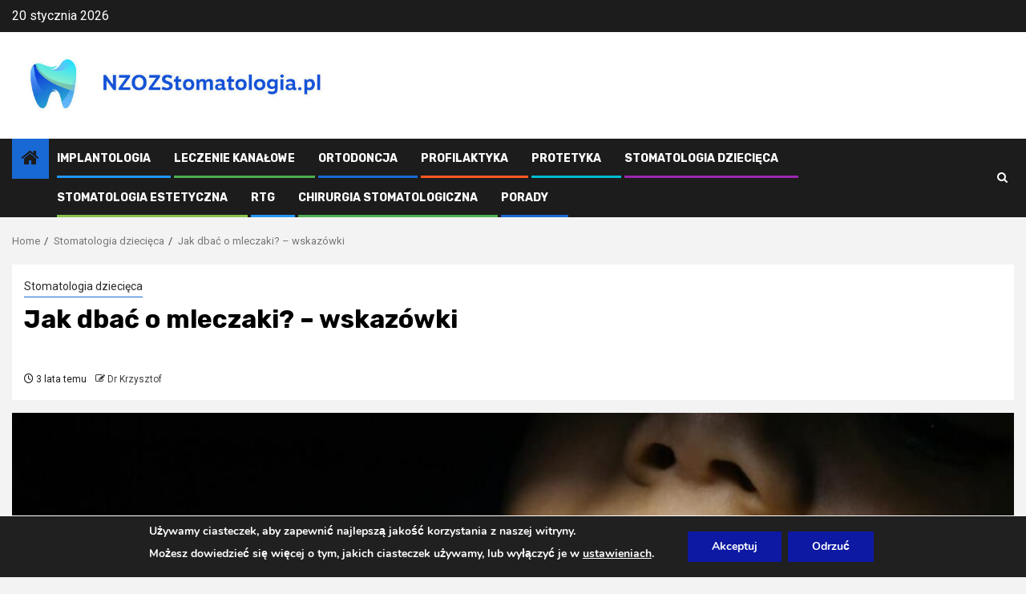

--- FILE ---
content_type: text/html; charset=UTF-8
request_url: https://nzozstomatologia.pl/jak-dbac-o-mleczaki-wskazowki/
body_size: 16767
content:
    <!doctype html>
<html lang="pl-PL">
    <head>
        <meta charset="UTF-8">
        <meta name="viewport" content="width=device-width, initial-scale=1">
        <link rel="profile" href="http://gmpg.org/xfn/11">

        <meta name='robots' content='index, follow, max-image-preview:large, max-snippet:-1, max-video-preview:-1' />

	<!-- This site is optimized with the Yoast SEO plugin v22.1 - https://yoast.com/wordpress/plugins/seo/ -->
	<title>Jak dbać o mleczaki? - wskazówki - NZOZStomatologia</title>
	<link rel="canonical" href="https://nzozstomatologia.pl/jak-dbac-o-mleczaki-wskazowki/" />
	<meta property="og:locale" content="pl_PL" />
	<meta property="og:type" content="article" />
	<meta property="og:title" content="Jak dbać o mleczaki? - wskazówki - NZOZStomatologia" />
	<meta property="og:description" content="Jama ustna małych dzieci posiada sporo fałdów dziąsłowych oraz zachyłków. Są to niestety miejsca, gdzie..." />
	<meta property="og:url" content="https://nzozstomatologia.pl/jak-dbac-o-mleczaki-wskazowki/" />
	<meta property="og:site_name" content="NZOZStomatologia" />
	<meta property="article:published_time" content="2022-11-15T08:17:00+00:00" />
	<meta property="article:modified_time" content="2024-07-09T08:26:14+00:00" />
	<meta property="og:image" content="https://nzozstomatologia.pl/wp-content/uploads/2023/01/Jak-dbac-o-mleczaki-wskazowki.jpg" />
	<meta property="og:image:width" content="1280" />
	<meta property="og:image:height" content="853" />
	<meta property="og:image:type" content="image/jpeg" />
	<meta name="author" content="Dr Krzysztof" />
	<meta name="twitter:card" content="summary_large_image" />
	<meta name="twitter:label1" content="Napisane przez" />
	<meta name="twitter:data1" content="Dr Krzysztof" />
	<meta name="twitter:label2" content="Szacowany czas czytania" />
	<meta name="twitter:data2" content="5 minut" />
	<script type="application/ld+json" class="yoast-schema-graph">{"@context":"https://schema.org","@graph":[{"@type":"Article","@id":"https://nzozstomatologia.pl/jak-dbac-o-mleczaki-wskazowki/#article","isPartOf":{"@id":"https://nzozstomatologia.pl/jak-dbac-o-mleczaki-wskazowki/"},"author":{"name":"Dr Krzysztof","@id":"https://nzozstomatologia.pl/#/schema/person/3e3bca9a60c6658b6f211b28bf55b793"},"headline":"Jak dbać o mleczaki? &#8211; wskazówki","datePublished":"2022-11-15T08:17:00+00:00","dateModified":"2024-07-09T08:26:14+00:00","mainEntityOfPage":{"@id":"https://nzozstomatologia.pl/jak-dbac-o-mleczaki-wskazowki/"},"wordCount":966,"publisher":{"@id":"https://nzozstomatologia.pl/#organization"},"image":{"@id":"https://nzozstomatologia.pl/jak-dbac-o-mleczaki-wskazowki/#primaryimage"},"thumbnailUrl":"https://nzozstomatologia.pl/wp-content/uploads/2023/01/Jak-dbac-o-mleczaki-wskazowki.jpg","articleSection":["Stomatologia dziecięca"],"inLanguage":"pl-PL"},{"@type":"WebPage","@id":"https://nzozstomatologia.pl/jak-dbac-o-mleczaki-wskazowki/","url":"https://nzozstomatologia.pl/jak-dbac-o-mleczaki-wskazowki/","name":"Jak dbać o mleczaki? - wskazówki - NZOZStomatologia","isPartOf":{"@id":"https://nzozstomatologia.pl/#website"},"primaryImageOfPage":{"@id":"https://nzozstomatologia.pl/jak-dbac-o-mleczaki-wskazowki/#primaryimage"},"image":{"@id":"https://nzozstomatologia.pl/jak-dbac-o-mleczaki-wskazowki/#primaryimage"},"thumbnailUrl":"https://nzozstomatologia.pl/wp-content/uploads/2023/01/Jak-dbac-o-mleczaki-wskazowki.jpg","datePublished":"2022-11-15T08:17:00+00:00","dateModified":"2024-07-09T08:26:14+00:00","breadcrumb":{"@id":"https://nzozstomatologia.pl/jak-dbac-o-mleczaki-wskazowki/#breadcrumb"},"inLanguage":"pl-PL","potentialAction":[{"@type":"ReadAction","target":["https://nzozstomatologia.pl/jak-dbac-o-mleczaki-wskazowki/"]}]},{"@type":"ImageObject","inLanguage":"pl-PL","@id":"https://nzozstomatologia.pl/jak-dbac-o-mleczaki-wskazowki/#primaryimage","url":"https://nzozstomatologia.pl/wp-content/uploads/2023/01/Jak-dbac-o-mleczaki-wskazowki.jpg","contentUrl":"https://nzozstomatologia.pl/wp-content/uploads/2023/01/Jak-dbac-o-mleczaki-wskazowki.jpg","width":1280,"height":853,"caption":"Jak dbać o mleczaki? - wskazówki"},{"@type":"BreadcrumbList","@id":"https://nzozstomatologia.pl/jak-dbac-o-mleczaki-wskazowki/#breadcrumb","itemListElement":[{"@type":"ListItem","position":1,"name":"Strona główna","item":"https://nzozstomatologia.pl/"},{"@type":"ListItem","position":2,"name":"Jak dbać o mleczaki? &#8211; wskazówki"}]},{"@type":"WebSite","@id":"https://nzozstomatologia.pl/#website","url":"https://nzozstomatologia.pl/","name":"NZOZStomatologia","description":"","publisher":{"@id":"https://nzozstomatologia.pl/#organization"},"potentialAction":[{"@type":"SearchAction","target":{"@type":"EntryPoint","urlTemplate":"https://nzozstomatologia.pl/?s={search_term_string}"},"query-input":"required name=search_term_string"}],"inLanguage":"pl-PL"},{"@type":"Organization","@id":"https://nzozstomatologia.pl/#organization","name":"NZOZStomatologia","url":"https://nzozstomatologia.pl/","logo":{"@type":"ImageObject","inLanguage":"pl-PL","@id":"https://nzozstomatologia.pl/#/schema/logo/image/","url":"https://nzozstomatologia.pl/wp-content/uploads/2024/07/cropped-cropped-nzozstomatologia.pl03-1.jpg","contentUrl":"https://nzozstomatologia.pl/wp-content/uploads/2024/07/cropped-cropped-nzozstomatologia.pl03-1.jpg","width":623,"height":128,"caption":"NZOZStomatologia"},"image":{"@id":"https://nzozstomatologia.pl/#/schema/logo/image/"}},{"@type":"Person","@id":"https://nzozstomatologia.pl/#/schema/person/3e3bca9a60c6658b6f211b28bf55b793","name":"Dr Krzysztof","image":{"@type":"ImageObject","inLanguage":"pl-PL","@id":"https://nzozstomatologia.pl/#/schema/person/image/","url":"https://secure.gravatar.com/avatar/ab2393ac2f84d0914fbd856673735dfc?s=96&d=mm&r=g","contentUrl":"https://secure.gravatar.com/avatar/ab2393ac2f84d0914fbd856673735dfc?s=96&d=mm&r=g","caption":"Dr Krzysztof"},"url":"https://nzozstomatologia.pl/author/dr-iwo/"}]}</script>
	<!-- / Yoast SEO plugin. -->


<link rel='dns-prefetch' href='//fonts.googleapis.com' />
<link rel="alternate" type="application/rss+xml" title="NZOZStomatologia &raquo; Kanał z wpisami" href="https://nzozstomatologia.pl/feed/" />
<script type="text/javascript">
/* <![CDATA[ */
window._wpemojiSettings = {"baseUrl":"https:\/\/s.w.org\/images\/core\/emoji\/14.0.0\/72x72\/","ext":".png","svgUrl":"https:\/\/s.w.org\/images\/core\/emoji\/14.0.0\/svg\/","svgExt":".svg","source":{"concatemoji":"https:\/\/nzozstomatologia.pl\/wp-includes\/js\/wp-emoji-release.min.js?ver=6.4.7"}};
/*! This file is auto-generated */
!function(i,n){var o,s,e;function c(e){try{var t={supportTests:e,timestamp:(new Date).valueOf()};sessionStorage.setItem(o,JSON.stringify(t))}catch(e){}}function p(e,t,n){e.clearRect(0,0,e.canvas.width,e.canvas.height),e.fillText(t,0,0);var t=new Uint32Array(e.getImageData(0,0,e.canvas.width,e.canvas.height).data),r=(e.clearRect(0,0,e.canvas.width,e.canvas.height),e.fillText(n,0,0),new Uint32Array(e.getImageData(0,0,e.canvas.width,e.canvas.height).data));return t.every(function(e,t){return e===r[t]})}function u(e,t,n){switch(t){case"flag":return n(e,"\ud83c\udff3\ufe0f\u200d\u26a7\ufe0f","\ud83c\udff3\ufe0f\u200b\u26a7\ufe0f")?!1:!n(e,"\ud83c\uddfa\ud83c\uddf3","\ud83c\uddfa\u200b\ud83c\uddf3")&&!n(e,"\ud83c\udff4\udb40\udc67\udb40\udc62\udb40\udc65\udb40\udc6e\udb40\udc67\udb40\udc7f","\ud83c\udff4\u200b\udb40\udc67\u200b\udb40\udc62\u200b\udb40\udc65\u200b\udb40\udc6e\u200b\udb40\udc67\u200b\udb40\udc7f");case"emoji":return!n(e,"\ud83e\udef1\ud83c\udffb\u200d\ud83e\udef2\ud83c\udfff","\ud83e\udef1\ud83c\udffb\u200b\ud83e\udef2\ud83c\udfff")}return!1}function f(e,t,n){var r="undefined"!=typeof WorkerGlobalScope&&self instanceof WorkerGlobalScope?new OffscreenCanvas(300,150):i.createElement("canvas"),a=r.getContext("2d",{willReadFrequently:!0}),o=(a.textBaseline="top",a.font="600 32px Arial",{});return e.forEach(function(e){o[e]=t(a,e,n)}),o}function t(e){var t=i.createElement("script");t.src=e,t.defer=!0,i.head.appendChild(t)}"undefined"!=typeof Promise&&(o="wpEmojiSettingsSupports",s=["flag","emoji"],n.supports={everything:!0,everythingExceptFlag:!0},e=new Promise(function(e){i.addEventListener("DOMContentLoaded",e,{once:!0})}),new Promise(function(t){var n=function(){try{var e=JSON.parse(sessionStorage.getItem(o));if("object"==typeof e&&"number"==typeof e.timestamp&&(new Date).valueOf()<e.timestamp+604800&&"object"==typeof e.supportTests)return e.supportTests}catch(e){}return null}();if(!n){if("undefined"!=typeof Worker&&"undefined"!=typeof OffscreenCanvas&&"undefined"!=typeof URL&&URL.createObjectURL&&"undefined"!=typeof Blob)try{var e="postMessage("+f.toString()+"("+[JSON.stringify(s),u.toString(),p.toString()].join(",")+"));",r=new Blob([e],{type:"text/javascript"}),a=new Worker(URL.createObjectURL(r),{name:"wpTestEmojiSupports"});return void(a.onmessage=function(e){c(n=e.data),a.terminate(),t(n)})}catch(e){}c(n=f(s,u,p))}t(n)}).then(function(e){for(var t in e)n.supports[t]=e[t],n.supports.everything=n.supports.everything&&n.supports[t],"flag"!==t&&(n.supports.everythingExceptFlag=n.supports.everythingExceptFlag&&n.supports[t]);n.supports.everythingExceptFlag=n.supports.everythingExceptFlag&&!n.supports.flag,n.DOMReady=!1,n.readyCallback=function(){n.DOMReady=!0}}).then(function(){return e}).then(function(){var e;n.supports.everything||(n.readyCallback(),(e=n.source||{}).concatemoji?t(e.concatemoji):e.wpemoji&&e.twemoji&&(t(e.twemoji),t(e.wpemoji)))}))}((window,document),window._wpemojiSettings);
/* ]]> */
</script>
<style id='wp-emoji-styles-inline-css' type='text/css'>

	img.wp-smiley, img.emoji {
		display: inline !important;
		border: none !important;
		box-shadow: none !important;
		height: 1em !important;
		width: 1em !important;
		margin: 0 0.07em !important;
		vertical-align: -0.1em !important;
		background: none !important;
		padding: 0 !important;
	}
</style>
<link rel='stylesheet' id='wp-block-library-css' href='https://nzozstomatologia.pl/wp-includes/css/dist/block-library/style.min.css?ver=6.4.7' type='text/css' media='all' />
<style id='wp-block-library-theme-inline-css' type='text/css'>
.wp-block-audio figcaption{color:#555;font-size:13px;text-align:center}.is-dark-theme .wp-block-audio figcaption{color:hsla(0,0%,100%,.65)}.wp-block-audio{margin:0 0 1em}.wp-block-code{border:1px solid #ccc;border-radius:4px;font-family:Menlo,Consolas,monaco,monospace;padding:.8em 1em}.wp-block-embed figcaption{color:#555;font-size:13px;text-align:center}.is-dark-theme .wp-block-embed figcaption{color:hsla(0,0%,100%,.65)}.wp-block-embed{margin:0 0 1em}.blocks-gallery-caption{color:#555;font-size:13px;text-align:center}.is-dark-theme .blocks-gallery-caption{color:hsla(0,0%,100%,.65)}.wp-block-image figcaption{color:#555;font-size:13px;text-align:center}.is-dark-theme .wp-block-image figcaption{color:hsla(0,0%,100%,.65)}.wp-block-image{margin:0 0 1em}.wp-block-pullquote{border-bottom:4px solid;border-top:4px solid;color:currentColor;margin-bottom:1.75em}.wp-block-pullquote cite,.wp-block-pullquote footer,.wp-block-pullquote__citation{color:currentColor;font-size:.8125em;font-style:normal;text-transform:uppercase}.wp-block-quote{border-left:.25em solid;margin:0 0 1.75em;padding-left:1em}.wp-block-quote cite,.wp-block-quote footer{color:currentColor;font-size:.8125em;font-style:normal;position:relative}.wp-block-quote.has-text-align-right{border-left:none;border-right:.25em solid;padding-left:0;padding-right:1em}.wp-block-quote.has-text-align-center{border:none;padding-left:0}.wp-block-quote.is-large,.wp-block-quote.is-style-large,.wp-block-quote.is-style-plain{border:none}.wp-block-search .wp-block-search__label{font-weight:700}.wp-block-search__button{border:1px solid #ccc;padding:.375em .625em}:where(.wp-block-group.has-background){padding:1.25em 2.375em}.wp-block-separator.has-css-opacity{opacity:.4}.wp-block-separator{border:none;border-bottom:2px solid;margin-left:auto;margin-right:auto}.wp-block-separator.has-alpha-channel-opacity{opacity:1}.wp-block-separator:not(.is-style-wide):not(.is-style-dots){width:100px}.wp-block-separator.has-background:not(.is-style-dots){border-bottom:none;height:1px}.wp-block-separator.has-background:not(.is-style-wide):not(.is-style-dots){height:2px}.wp-block-table{margin:0 0 1em}.wp-block-table td,.wp-block-table th{word-break:normal}.wp-block-table figcaption{color:#555;font-size:13px;text-align:center}.is-dark-theme .wp-block-table figcaption{color:hsla(0,0%,100%,.65)}.wp-block-video figcaption{color:#555;font-size:13px;text-align:center}.is-dark-theme .wp-block-video figcaption{color:hsla(0,0%,100%,.65)}.wp-block-video{margin:0 0 1em}.wp-block-template-part.has-background{margin-bottom:0;margin-top:0;padding:1.25em 2.375em}
</style>
<style id='global-styles-inline-css' type='text/css'>
body{--wp--preset--color--black: #000000;--wp--preset--color--cyan-bluish-gray: #abb8c3;--wp--preset--color--white: #ffffff;--wp--preset--color--pale-pink: #f78da7;--wp--preset--color--vivid-red: #cf2e2e;--wp--preset--color--luminous-vivid-orange: #ff6900;--wp--preset--color--luminous-vivid-amber: #fcb900;--wp--preset--color--light-green-cyan: #7bdcb5;--wp--preset--color--vivid-green-cyan: #00d084;--wp--preset--color--pale-cyan-blue: #8ed1fc;--wp--preset--color--vivid-cyan-blue: #0693e3;--wp--preset--color--vivid-purple: #9b51e0;--wp--preset--gradient--vivid-cyan-blue-to-vivid-purple: linear-gradient(135deg,rgba(6,147,227,1) 0%,rgb(155,81,224) 100%);--wp--preset--gradient--light-green-cyan-to-vivid-green-cyan: linear-gradient(135deg,rgb(122,220,180) 0%,rgb(0,208,130) 100%);--wp--preset--gradient--luminous-vivid-amber-to-luminous-vivid-orange: linear-gradient(135deg,rgba(252,185,0,1) 0%,rgba(255,105,0,1) 100%);--wp--preset--gradient--luminous-vivid-orange-to-vivid-red: linear-gradient(135deg,rgba(255,105,0,1) 0%,rgb(207,46,46) 100%);--wp--preset--gradient--very-light-gray-to-cyan-bluish-gray: linear-gradient(135deg,rgb(238,238,238) 0%,rgb(169,184,195) 100%);--wp--preset--gradient--cool-to-warm-spectrum: linear-gradient(135deg,rgb(74,234,220) 0%,rgb(151,120,209) 20%,rgb(207,42,186) 40%,rgb(238,44,130) 60%,rgb(251,105,98) 80%,rgb(254,248,76) 100%);--wp--preset--gradient--blush-light-purple: linear-gradient(135deg,rgb(255,206,236) 0%,rgb(152,150,240) 100%);--wp--preset--gradient--blush-bordeaux: linear-gradient(135deg,rgb(254,205,165) 0%,rgb(254,45,45) 50%,rgb(107,0,62) 100%);--wp--preset--gradient--luminous-dusk: linear-gradient(135deg,rgb(255,203,112) 0%,rgb(199,81,192) 50%,rgb(65,88,208) 100%);--wp--preset--gradient--pale-ocean: linear-gradient(135deg,rgb(255,245,203) 0%,rgb(182,227,212) 50%,rgb(51,167,181) 100%);--wp--preset--gradient--electric-grass: linear-gradient(135deg,rgb(202,248,128) 0%,rgb(113,206,126) 100%);--wp--preset--gradient--midnight: linear-gradient(135deg,rgb(2,3,129) 0%,rgb(40,116,252) 100%);--wp--preset--font-size--small: 13px;--wp--preset--font-size--medium: 20px;--wp--preset--font-size--large: 36px;--wp--preset--font-size--x-large: 42px;--wp--preset--spacing--20: 0.44rem;--wp--preset--spacing--30: 0.67rem;--wp--preset--spacing--40: 1rem;--wp--preset--spacing--50: 1.5rem;--wp--preset--spacing--60: 2.25rem;--wp--preset--spacing--70: 3.38rem;--wp--preset--spacing--80: 5.06rem;--wp--preset--shadow--natural: 6px 6px 9px rgba(0, 0, 0, 0.2);--wp--preset--shadow--deep: 12px 12px 50px rgba(0, 0, 0, 0.4);--wp--preset--shadow--sharp: 6px 6px 0px rgba(0, 0, 0, 0.2);--wp--preset--shadow--outlined: 6px 6px 0px -3px rgba(255, 255, 255, 1), 6px 6px rgba(0, 0, 0, 1);--wp--preset--shadow--crisp: 6px 6px 0px rgba(0, 0, 0, 1);}body { margin: 0;--wp--style--global--content-size: 740px;--wp--style--global--wide-size: 1300px; }.wp-site-blocks > .alignleft { float: left; margin-right: 2em; }.wp-site-blocks > .alignright { float: right; margin-left: 2em; }.wp-site-blocks > .aligncenter { justify-content: center; margin-left: auto; margin-right: auto; }:where(.wp-site-blocks) > * { margin-block-start: 24px; margin-block-end: 0; }:where(.wp-site-blocks) > :first-child:first-child { margin-block-start: 0; }:where(.wp-site-blocks) > :last-child:last-child { margin-block-end: 0; }body { --wp--style--block-gap: 24px; }:where(body .is-layout-flow)  > :first-child:first-child{margin-block-start: 0;}:where(body .is-layout-flow)  > :last-child:last-child{margin-block-end: 0;}:where(body .is-layout-flow)  > *{margin-block-start: 24px;margin-block-end: 0;}:where(body .is-layout-constrained)  > :first-child:first-child{margin-block-start: 0;}:where(body .is-layout-constrained)  > :last-child:last-child{margin-block-end: 0;}:where(body .is-layout-constrained)  > *{margin-block-start: 24px;margin-block-end: 0;}:where(body .is-layout-flex) {gap: 24px;}:where(body .is-layout-grid) {gap: 24px;}body .is-layout-flow > .alignleft{float: left;margin-inline-start: 0;margin-inline-end: 2em;}body .is-layout-flow > .alignright{float: right;margin-inline-start: 2em;margin-inline-end: 0;}body .is-layout-flow > .aligncenter{margin-left: auto !important;margin-right: auto !important;}body .is-layout-constrained > .alignleft{float: left;margin-inline-start: 0;margin-inline-end: 2em;}body .is-layout-constrained > .alignright{float: right;margin-inline-start: 2em;margin-inline-end: 0;}body .is-layout-constrained > .aligncenter{margin-left: auto !important;margin-right: auto !important;}body .is-layout-constrained > :where(:not(.alignleft):not(.alignright):not(.alignfull)){max-width: var(--wp--style--global--content-size);margin-left: auto !important;margin-right: auto !important;}body .is-layout-constrained > .alignwide{max-width: var(--wp--style--global--wide-size);}body .is-layout-flex{display: flex;}body .is-layout-flex{flex-wrap: wrap;align-items: center;}body .is-layout-flex > *{margin: 0;}body .is-layout-grid{display: grid;}body .is-layout-grid > *{margin: 0;}body{padding-top: 0px;padding-right: 0px;padding-bottom: 0px;padding-left: 0px;}a:where(:not(.wp-element-button)){text-decoration: none;}.wp-element-button, .wp-block-button__link{background-color: #32373c;border-width: 0;color: #fff;font-family: inherit;font-size: inherit;line-height: inherit;padding: calc(0.667em + 2px) calc(1.333em + 2px);text-decoration: none;}.has-black-color{color: var(--wp--preset--color--black) !important;}.has-cyan-bluish-gray-color{color: var(--wp--preset--color--cyan-bluish-gray) !important;}.has-white-color{color: var(--wp--preset--color--white) !important;}.has-pale-pink-color{color: var(--wp--preset--color--pale-pink) !important;}.has-vivid-red-color{color: var(--wp--preset--color--vivid-red) !important;}.has-luminous-vivid-orange-color{color: var(--wp--preset--color--luminous-vivid-orange) !important;}.has-luminous-vivid-amber-color{color: var(--wp--preset--color--luminous-vivid-amber) !important;}.has-light-green-cyan-color{color: var(--wp--preset--color--light-green-cyan) !important;}.has-vivid-green-cyan-color{color: var(--wp--preset--color--vivid-green-cyan) !important;}.has-pale-cyan-blue-color{color: var(--wp--preset--color--pale-cyan-blue) !important;}.has-vivid-cyan-blue-color{color: var(--wp--preset--color--vivid-cyan-blue) !important;}.has-vivid-purple-color{color: var(--wp--preset--color--vivid-purple) !important;}.has-black-background-color{background-color: var(--wp--preset--color--black) !important;}.has-cyan-bluish-gray-background-color{background-color: var(--wp--preset--color--cyan-bluish-gray) !important;}.has-white-background-color{background-color: var(--wp--preset--color--white) !important;}.has-pale-pink-background-color{background-color: var(--wp--preset--color--pale-pink) !important;}.has-vivid-red-background-color{background-color: var(--wp--preset--color--vivid-red) !important;}.has-luminous-vivid-orange-background-color{background-color: var(--wp--preset--color--luminous-vivid-orange) !important;}.has-luminous-vivid-amber-background-color{background-color: var(--wp--preset--color--luminous-vivid-amber) !important;}.has-light-green-cyan-background-color{background-color: var(--wp--preset--color--light-green-cyan) !important;}.has-vivid-green-cyan-background-color{background-color: var(--wp--preset--color--vivid-green-cyan) !important;}.has-pale-cyan-blue-background-color{background-color: var(--wp--preset--color--pale-cyan-blue) !important;}.has-vivid-cyan-blue-background-color{background-color: var(--wp--preset--color--vivid-cyan-blue) !important;}.has-vivid-purple-background-color{background-color: var(--wp--preset--color--vivid-purple) !important;}.has-black-border-color{border-color: var(--wp--preset--color--black) !important;}.has-cyan-bluish-gray-border-color{border-color: var(--wp--preset--color--cyan-bluish-gray) !important;}.has-white-border-color{border-color: var(--wp--preset--color--white) !important;}.has-pale-pink-border-color{border-color: var(--wp--preset--color--pale-pink) !important;}.has-vivid-red-border-color{border-color: var(--wp--preset--color--vivid-red) !important;}.has-luminous-vivid-orange-border-color{border-color: var(--wp--preset--color--luminous-vivid-orange) !important;}.has-luminous-vivid-amber-border-color{border-color: var(--wp--preset--color--luminous-vivid-amber) !important;}.has-light-green-cyan-border-color{border-color: var(--wp--preset--color--light-green-cyan) !important;}.has-vivid-green-cyan-border-color{border-color: var(--wp--preset--color--vivid-green-cyan) !important;}.has-pale-cyan-blue-border-color{border-color: var(--wp--preset--color--pale-cyan-blue) !important;}.has-vivid-cyan-blue-border-color{border-color: var(--wp--preset--color--vivid-cyan-blue) !important;}.has-vivid-purple-border-color{border-color: var(--wp--preset--color--vivid-purple) !important;}.has-vivid-cyan-blue-to-vivid-purple-gradient-background{background: var(--wp--preset--gradient--vivid-cyan-blue-to-vivid-purple) !important;}.has-light-green-cyan-to-vivid-green-cyan-gradient-background{background: var(--wp--preset--gradient--light-green-cyan-to-vivid-green-cyan) !important;}.has-luminous-vivid-amber-to-luminous-vivid-orange-gradient-background{background: var(--wp--preset--gradient--luminous-vivid-amber-to-luminous-vivid-orange) !important;}.has-luminous-vivid-orange-to-vivid-red-gradient-background{background: var(--wp--preset--gradient--luminous-vivid-orange-to-vivid-red) !important;}.has-very-light-gray-to-cyan-bluish-gray-gradient-background{background: var(--wp--preset--gradient--very-light-gray-to-cyan-bluish-gray) !important;}.has-cool-to-warm-spectrum-gradient-background{background: var(--wp--preset--gradient--cool-to-warm-spectrum) !important;}.has-blush-light-purple-gradient-background{background: var(--wp--preset--gradient--blush-light-purple) !important;}.has-blush-bordeaux-gradient-background{background: var(--wp--preset--gradient--blush-bordeaux) !important;}.has-luminous-dusk-gradient-background{background: var(--wp--preset--gradient--luminous-dusk) !important;}.has-pale-ocean-gradient-background{background: var(--wp--preset--gradient--pale-ocean) !important;}.has-electric-grass-gradient-background{background: var(--wp--preset--gradient--electric-grass) !important;}.has-midnight-gradient-background{background: var(--wp--preset--gradient--midnight) !important;}.has-small-font-size{font-size: var(--wp--preset--font-size--small) !important;}.has-medium-font-size{font-size: var(--wp--preset--font-size--medium) !important;}.has-large-font-size{font-size: var(--wp--preset--font-size--large) !important;}.has-x-large-font-size{font-size: var(--wp--preset--font-size--x-large) !important;}
.wp-block-navigation a:where(:not(.wp-element-button)){color: inherit;}
.wp-block-pullquote{font-size: 1.5em;line-height: 1.6;}
</style>
<link rel='stylesheet' id='aft-icons-css' href='https://nzozstomatologia.pl/wp-content/themes/newsphere/assets/icons/style.css?ver=6.4.7' type='text/css' media='all' />
<link rel='stylesheet' id='bootstrap-css' href='https://nzozstomatologia.pl/wp-content/themes/newsphere/assets/bootstrap/css/bootstrap.min.css?ver=6.4.7' type='text/css' media='all' />
<link rel='stylesheet' id='swiper-slider-css' href='https://nzozstomatologia.pl/wp-content/themes/newsphere/assets/swiper/css/swiper.min.css?ver=6.4.7' type='text/css' media='all' />
<link rel='stylesheet' id='sidr-css' href='https://nzozstomatologia.pl/wp-content/themes/newsphere/assets/sidr/css/sidr.bare.css?ver=6.4.7' type='text/css' media='all' />
<link rel='stylesheet' id='magnific-popup-css' href='https://nzozstomatologia.pl/wp-content/themes/newsphere/assets/magnific-popup/magnific-popup.css?ver=6.4.7' type='text/css' media='all' />
<link rel='stylesheet' id='newsphere-google-fonts-css' href='https://fonts.googleapis.com/css?family=Roboto:400,500,700|Rubik:400,500,700&#038;subset=latin,latin-ext' type='text/css' media='all' />
<link rel='stylesheet' id='newsphere-style-css' href='https://nzozstomatologia.pl/wp-content/themes/newsphere/style.css?ver=3.5.0' type='text/css' media='all' />
<link rel='stylesheet' id='moove_gdpr_frontend-css' href='https://nzozstomatologia.pl/wp-content/plugins/gdpr-cookie-compliance/dist/styles/gdpr-main.css?ver=4.15.5' type='text/css' media='all' />
<style id='moove_gdpr_frontend-inline-css' type='text/css'>
#moove_gdpr_cookie_modal,#moove_gdpr_cookie_info_bar,.gdpr_cookie_settings_shortcode_content{font-family:Nunito,sans-serif}#moove_gdpr_save_popup_settings_button{background-color:#373737;color:#fff}#moove_gdpr_save_popup_settings_button:hover{background-color:#000}#moove_gdpr_cookie_info_bar .moove-gdpr-info-bar-container .moove-gdpr-info-bar-content a.mgbutton,#moove_gdpr_cookie_info_bar .moove-gdpr-info-bar-container .moove-gdpr-info-bar-content button.mgbutton{background-color:#0d19a3}#moove_gdpr_cookie_modal .moove-gdpr-modal-content .moove-gdpr-modal-footer-content .moove-gdpr-button-holder a.mgbutton,#moove_gdpr_cookie_modal .moove-gdpr-modal-content .moove-gdpr-modal-footer-content .moove-gdpr-button-holder button.mgbutton,.gdpr_cookie_settings_shortcode_content .gdpr-shr-button.button-green{background-color:#0d19a3;border-color:#0d19a3}#moove_gdpr_cookie_modal .moove-gdpr-modal-content .moove-gdpr-modal-footer-content .moove-gdpr-button-holder a.mgbutton:hover,#moove_gdpr_cookie_modal .moove-gdpr-modal-content .moove-gdpr-modal-footer-content .moove-gdpr-button-holder button.mgbutton:hover,.gdpr_cookie_settings_shortcode_content .gdpr-shr-button.button-green:hover{background-color:#fff;color:#0d19a3}#moove_gdpr_cookie_modal .moove-gdpr-modal-content .moove-gdpr-modal-close i,#moove_gdpr_cookie_modal .moove-gdpr-modal-content .moove-gdpr-modal-close span.gdpr-icon{background-color:#0d19a3;border:1px solid #0d19a3}#moove_gdpr_cookie_info_bar span.change-settings-button.focus-g,#moove_gdpr_cookie_info_bar span.change-settings-button:focus,#moove_gdpr_cookie_info_bar button.change-settings-button.focus-g,#moove_gdpr_cookie_info_bar button.change-settings-button:focus{-webkit-box-shadow:0 0 1px 3px #0d19a3;-moz-box-shadow:0 0 1px 3px #0d19a3;box-shadow:0 0 1px 3px #0d19a3}#moove_gdpr_cookie_modal .moove-gdpr-modal-content .moove-gdpr-modal-close i:hover,#moove_gdpr_cookie_modal .moove-gdpr-modal-content .moove-gdpr-modal-close span.gdpr-icon:hover,#moove_gdpr_cookie_info_bar span[data-href]>u.change-settings-button{color:#0d19a3}#moove_gdpr_cookie_modal .moove-gdpr-modal-content .moove-gdpr-modal-left-content #moove-gdpr-menu li.menu-item-selected a span.gdpr-icon,#moove_gdpr_cookie_modal .moove-gdpr-modal-content .moove-gdpr-modal-left-content #moove-gdpr-menu li.menu-item-selected button span.gdpr-icon{color:inherit}#moove_gdpr_cookie_modal .moove-gdpr-modal-content .moove-gdpr-modal-left-content #moove-gdpr-menu li a span.gdpr-icon,#moove_gdpr_cookie_modal .moove-gdpr-modal-content .moove-gdpr-modal-left-content #moove-gdpr-menu li button span.gdpr-icon{color:inherit}#moove_gdpr_cookie_modal .gdpr-acc-link{line-height:0;font-size:0;color:transparent;position:absolute}#moove_gdpr_cookie_modal .moove-gdpr-modal-content .moove-gdpr-modal-close:hover i,#moove_gdpr_cookie_modal .moove-gdpr-modal-content .moove-gdpr-modal-left-content #moove-gdpr-menu li a,#moove_gdpr_cookie_modal .moove-gdpr-modal-content .moove-gdpr-modal-left-content #moove-gdpr-menu li button,#moove_gdpr_cookie_modal .moove-gdpr-modal-content .moove-gdpr-modal-left-content #moove-gdpr-menu li button i,#moove_gdpr_cookie_modal .moove-gdpr-modal-content .moove-gdpr-modal-left-content #moove-gdpr-menu li a i,#moove_gdpr_cookie_modal .moove-gdpr-modal-content .moove-gdpr-tab-main .moove-gdpr-tab-main-content a:hover,#moove_gdpr_cookie_info_bar.moove-gdpr-dark-scheme .moove-gdpr-info-bar-container .moove-gdpr-info-bar-content a.mgbutton:hover,#moove_gdpr_cookie_info_bar.moove-gdpr-dark-scheme .moove-gdpr-info-bar-container .moove-gdpr-info-bar-content button.mgbutton:hover,#moove_gdpr_cookie_info_bar.moove-gdpr-dark-scheme .moove-gdpr-info-bar-container .moove-gdpr-info-bar-content a:hover,#moove_gdpr_cookie_info_bar.moove-gdpr-dark-scheme .moove-gdpr-info-bar-container .moove-gdpr-info-bar-content button:hover,#moove_gdpr_cookie_info_bar.moove-gdpr-dark-scheme .moove-gdpr-info-bar-container .moove-gdpr-info-bar-content span.change-settings-button:hover,#moove_gdpr_cookie_info_bar.moove-gdpr-dark-scheme .moove-gdpr-info-bar-container .moove-gdpr-info-bar-content button.change-settings-button:hover,#moove_gdpr_cookie_info_bar.moove-gdpr-dark-scheme .moove-gdpr-info-bar-container .moove-gdpr-info-bar-content u.change-settings-button:hover,#moove_gdpr_cookie_info_bar span[data-href]>u.change-settings-button,#moove_gdpr_cookie_info_bar.moove-gdpr-dark-scheme .moove-gdpr-info-bar-container .moove-gdpr-info-bar-content a.mgbutton.focus-g,#moove_gdpr_cookie_info_bar.moove-gdpr-dark-scheme .moove-gdpr-info-bar-container .moove-gdpr-info-bar-content button.mgbutton.focus-g,#moove_gdpr_cookie_info_bar.moove-gdpr-dark-scheme .moove-gdpr-info-bar-container .moove-gdpr-info-bar-content a.focus-g,#moove_gdpr_cookie_info_bar.moove-gdpr-dark-scheme .moove-gdpr-info-bar-container .moove-gdpr-info-bar-content button.focus-g,#moove_gdpr_cookie_info_bar.moove-gdpr-dark-scheme .moove-gdpr-info-bar-container .moove-gdpr-info-bar-content a.mgbutton:focus,#moove_gdpr_cookie_info_bar.moove-gdpr-dark-scheme .moove-gdpr-info-bar-container .moove-gdpr-info-bar-content button.mgbutton:focus,#moove_gdpr_cookie_info_bar.moove-gdpr-dark-scheme .moove-gdpr-info-bar-container .moove-gdpr-info-bar-content a:focus,#moove_gdpr_cookie_info_bar.moove-gdpr-dark-scheme .moove-gdpr-info-bar-container .moove-gdpr-info-bar-content button:focus,#moove_gdpr_cookie_info_bar.moove-gdpr-dark-scheme .moove-gdpr-info-bar-container .moove-gdpr-info-bar-content span.change-settings-button.focus-g,span.change-settings-button:focus,button.change-settings-button.focus-g,button.change-settings-button:focus,#moove_gdpr_cookie_info_bar.moove-gdpr-dark-scheme .moove-gdpr-info-bar-container .moove-gdpr-info-bar-content u.change-settings-button.focus-g,#moove_gdpr_cookie_info_bar.moove-gdpr-dark-scheme .moove-gdpr-info-bar-container .moove-gdpr-info-bar-content u.change-settings-button:focus{color:#0d19a3}#moove_gdpr_cookie_modal.gdpr_lightbox-hide{display:none}#moove_gdpr_cookie_info_bar .moove-gdpr-info-bar-container .moove-gdpr-info-bar-content a.mgbutton,#moove_gdpr_cookie_info_bar .moove-gdpr-info-bar-container .moove-gdpr-info-bar-content button.mgbutton,#moove_gdpr_cookie_modal .moove-gdpr-modal-content .moove-gdpr-modal-footer-content .moove-gdpr-button-holder a.mgbutton,#moove_gdpr_cookie_modal .moove-gdpr-modal-content .moove-gdpr-modal-footer-content .moove-gdpr-button-holder button.mgbutton,.gdpr-shr-button,#moove_gdpr_cookie_info_bar .moove-gdpr-infobar-close-btn{border-radius:0}
</style>
<script type="text/javascript" src="https://nzozstomatologia.pl/wp-includes/js/jquery/jquery.min.js?ver=3.7.1" id="jquery-core-js"></script>
<script type="text/javascript" src="https://nzozstomatologia.pl/wp-includes/js/jquery/jquery-migrate.min.js?ver=3.4.1" id="jquery-migrate-js"></script>
<link rel="https://api.w.org/" href="https://nzozstomatologia.pl/wp-json/" /><link rel="alternate" type="application/json" href="https://nzozstomatologia.pl/wp-json/wp/v2/posts/249" /><link rel="EditURI" type="application/rsd+xml" title="RSD" href="https://nzozstomatologia.pl/xmlrpc.php?rsd" />
<meta name="generator" content="WordPress 6.4.7" />
<link rel='shortlink' href='https://nzozstomatologia.pl/?p=249' />
<link rel="alternate" type="application/json+oembed" href="https://nzozstomatologia.pl/wp-json/oembed/1.0/embed?url=https%3A%2F%2Fnzozstomatologia.pl%2Fjak-dbac-o-mleczaki-wskazowki%2F" />
<link rel="alternate" type="text/xml+oembed" href="https://nzozstomatologia.pl/wp-json/oembed/1.0/embed?url=https%3A%2F%2Fnzozstomatologia.pl%2Fjak-dbac-o-mleczaki-wskazowki%2F&#038;format=xml" />
        <style type="text/css">
                        .site-title,
            .site-description {
                position: absolute;
                clip: rect(1px, 1px, 1px, 1px);
                display: none;
            }

            
            
            .elementor-default .elementor-section.elementor-section-full_width > .elementor-container,
            .elementor-default .elementor-section.elementor-section-boxed > .elementor-container,
            .elementor-page .elementor-section.elementor-section-full_width > .elementor-container,
            .elementor-page .elementor-section.elementor-section-boxed > .elementor-container{
                max-width: 1300px;
            }

            .container-wrapper .elementor {
                max-width: 100%;
            }

            .align-content-left .elementor-section-stretched,
            .align-content-right .elementor-section-stretched {
                max-width: 100%;
                left: 0 !important;
            }
        

        </style>
        <link rel="icon" href="https://nzozstomatologia.pl/wp-content/uploads/2024/07/cropped-cropped-nzozstomatologia.pl03-32x32.jpg" sizes="32x32" />
<link rel="icon" href="https://nzozstomatologia.pl/wp-content/uploads/2024/07/cropped-cropped-nzozstomatologia.pl03-192x192.jpg" sizes="192x192" />
<link rel="apple-touch-icon" href="https://nzozstomatologia.pl/wp-content/uploads/2024/07/cropped-cropped-nzozstomatologia.pl03-180x180.jpg" />
<meta name="msapplication-TileImage" content="https://nzozstomatologia.pl/wp-content/uploads/2024/07/cropped-cropped-nzozstomatologia.pl03-270x270.jpg" />
		<style type="text/css" id="wp-custom-css">
			.header-style1 .main-header {
	background-color: #fff;
}

footer .site-info .col-1.color-pad a:hover {
	color: #1969d4;
}

.aft-trending-latest-popular .nav-tabs > li > a {
	font-size: 15px;
}		</style>
		    </head>

<body class="post-template-default single single-post postid-249 single-format-standard wp-custom-logo wp-embed-responsive aft-default-mode aft-sticky-sidebar aft-hide-comment-count-in-list aft-hide-minutes-read-in-list aft-hide-date-author-in-list default-content-layout single-content-mode-default full-width-content">
    

<div id="page" class="site">
    <a class="skip-link screen-reader-text" href="#content">Skip to content</a>


        <header id="masthead" class="header-style1 header-layout-1">

                <div class="top-header">
        <div class="container-wrapper">
            <div class="top-bar-flex">
                <div class="top-bar-left col-2">

                    
                    <div class="date-bar-left">
                                                    <span class="topbar-date">
                                        20 stycznia 2026                                    </span>

                                            </div>
                </div>

                <div class="top-bar-right col-2">
  						<span class="aft-small-social-menu">
  							  						</span>
                </div>
            </div>
        </div>

    </div>
<div class="main-header " data-background="">
    <div class="container-wrapper">
        <div class="af-container-row af-flex-container">
            <div class="col-3 float-l pad">
                <div class="logo-brand">
                    <div class="site-branding">
                        <a href="https://nzozstomatologia.pl/" class="custom-logo-link" rel="home"><img width="623" height="128" src="https://nzozstomatologia.pl/wp-content/uploads/2024/07/cropped-cropped-nzozstomatologia.pl03-1.jpg" class="custom-logo" alt="NZOZStomatologia" decoding="async" fetchpriority="high" srcset="https://nzozstomatologia.pl/wp-content/uploads/2024/07/cropped-cropped-nzozstomatologia.pl03-1.jpg 623w, https://nzozstomatologia.pl/wp-content/uploads/2024/07/cropped-cropped-nzozstomatologia.pl03-1-300x62.jpg 300w" sizes="(max-width: 623px) 100vw, 623px" /></a>                            <p class="site-title font-family-1">
                                <a href="https://nzozstomatologia.pl/"
                                   rel="home">NZOZStomatologia</a>
                            </p>
                        
                                            </div>
                </div>
            </div>
            <div class="col-66 float-l pad">
                            </div>
        </div>
    </div>

</div>

            <div class="header-menu-part">
                <div id="main-navigation-bar" class="bottom-bar">
                    <div class="navigation-section-wrapper">
                        <div class="container-wrapper">
                            <div class="header-middle-part">
                                <div class="navigation-container">
                                    <nav class="main-navigation clearfix">
                                                                                <span class="aft-home-icon">
                                                                                    <a href="https://nzozstomatologia.pl">
                                            <i class="fa fa-home" aria-hidden="true"></i>
                                        </a>
                                    </span>
                                                                                <div class="aft-dynamic-navigation-elements">
                                            <button class="toggle-menu" aria-controls="primary-menu" aria-expanded="false">
                                            <span class="screen-reader-text">
                                                Primary Menu                                            </span>
                                                <i class="ham"></i>
                                            </button>


                                            <div class="menu main-menu menu-desktop show-menu-border"><ul id="primary-menu" class="menu"><li id="menu-item-334" class="menu-item menu-item-type-taxonomy menu-item-object-category menu-item-334"><a href="https://nzozstomatologia.pl/implantologia/">Implantologia</a></li>
<li id="menu-item-335" class="menu-item menu-item-type-taxonomy menu-item-object-category menu-item-335"><a href="https://nzozstomatologia.pl/leczenie-kanalowe/">Leczenie kanałowe</a></li>
<li id="menu-item-336" class="menu-item menu-item-type-taxonomy menu-item-object-category menu-item-336"><a href="https://nzozstomatologia.pl/ortodoncja/">Ortodoncja</a></li>
<li id="menu-item-337" class="menu-item menu-item-type-taxonomy menu-item-object-category menu-item-337"><a href="https://nzozstomatologia.pl/profilaktyka/">Profilaktyka</a></li>
<li id="menu-item-338" class="menu-item menu-item-type-taxonomy menu-item-object-category menu-item-338"><a href="https://nzozstomatologia.pl/protetyka/">Protetyka</a></li>
<li id="menu-item-339" class="menu-item menu-item-type-taxonomy menu-item-object-category current-post-ancestor current-menu-parent current-post-parent menu-item-339"><a href="https://nzozstomatologia.pl/stomatologia-dziecieca/">Stomatologia dziecięca</a></li>
<li id="menu-item-340" class="menu-item menu-item-type-taxonomy menu-item-object-category menu-item-340"><a href="https://nzozstomatologia.pl/stomatologia-estetyczna/">Stomatologia estetyczna</a></li>
<li id="menu-item-341" class="menu-item menu-item-type-taxonomy menu-item-object-category menu-item-341"><a href="https://nzozstomatologia.pl/rtg/">RTG</a></li>
<li id="menu-item-356" class="menu-item menu-item-type-taxonomy menu-item-object-category menu-item-356"><a href="https://nzozstomatologia.pl/chirurgia-stomatologiczna/">Chirurgia stomatologiczna</a></li>
<li id="menu-item-357" class="menu-item menu-item-type-taxonomy menu-item-object-category menu-item-357"><a href="https://nzozstomatologia.pl/porady/">Porady</a></li>
</ul></div>                                        </div>

                                    </nav>
                                </div>
                            </div>
                            <div class="header-right-part">

                                                                <div class="af-search-wrap">
                                    <div class="search-overlay">
                                        <a href="#" title="Search" class="search-icon">
                                            <i class="fa fa-search"></i>
                                        </a>
                                        <div class="af-search-form">
                                            <form role="search" method="get" class="search-form" action="https://nzozstomatologia.pl/">
				<label>
					<span class="screen-reader-text">Szukaj:</span>
					<input type="search" class="search-field" placeholder="Szukaj &hellip;" value="" name="s" />
				</label>
				<input type="submit" class="search-submit" value="Szukaj" />
			</form>                                        </div>
                                    </div>
                                </div>
                            </div>
                        </div>
                    </div>
                </div>
            </div>
        </header>

        <!-- end slider-section -->
        
            <div class="af-breadcrumbs-wrapper container-wrapper">
            <div class="af-breadcrumbs font-family-1 color-pad">
                <div role="navigation" aria-label="Breadcrumbs" class="breadcrumb-trail breadcrumbs" itemprop="breadcrumb"><ul class="trail-items" itemscope itemtype="http://schema.org/BreadcrumbList"><meta name="numberOfItems" content="3" /><meta name="itemListOrder" content="Ascending" /><li itemprop="itemListElement" itemscope itemtype="http://schema.org/ListItem" class="trail-item trail-begin"><a href="https://nzozstomatologia.pl/" rel="home" itemprop="item"><span itemprop="name">Home</span></a><meta itemprop="position" content="1" /></li><li itemprop="itemListElement" itemscope itemtype="http://schema.org/ListItem" class="trail-item"><a href="https://nzozstomatologia.pl/stomatologia-dziecieca/" itemprop="item"><span itemprop="name">Stomatologia dziecięca</span></a><meta itemprop="position" content="2" /></li><li itemprop="itemListElement" itemscope itemtype="http://schema.org/ListItem" class="trail-item trail-end"><a href="https://nzozstomatologia.pl/jak-dbac-o-mleczaki-wskazowki/" itemprop="item"><span itemprop="name">Jak dbać o mleczaki? &#8211; wskazówki</span></a><meta itemprop="position" content="3" /></li></ul></div>            </div>
        </div>
            <div id="content" class="container-wrapper">
        <div id="primary" class="content-area">
            <main id="main" class="site-main">
                                    <article id="post-249" class="af-single-article post-249 post type-post status-publish format-standard has-post-thumbnail hentry category-stomatologia-dziecieca">
                        <div class="entry-content-wrap read-single">
                                    <header class="entry-header pos-rel ">
            <div class="read-details marg-btm-lr">
                <div class="entry-header-details">
                                            <div class="figure-categories figure-categories-bg">
                            <ul class="cat-links"><li class="meta-category">
                             <a class="newsphere-categories category-color-1" href="https://nzozstomatologia.pl/stomatologia-dziecieca/" alt="View all posts in Stomatologia dziecięca"> 
                                 Stomatologia dziecięca
                             </a>
                        </li></ul>                        </div>
                    

                    <h1 class="entry-title">Jak dbać o mleczaki? &#8211; wskazówki</h1>
                                            <span class="min-read-post-format">
                                                                                </span>
                        <div class="entry-meta">
                            
            <span class="author-links">

                            <span class="item-metadata posts-date">
                <i class="fa fa-clock-o"></i>
                    3 lata temu            </span>
                            
                    <span class="item-metadata posts-author byline">
                    <i class="fa fa-pencil-square-o"></i>
                                    <a href="https://nzozstomatologia.pl/author/dr-iwo/">
                    Dr Krzysztof                </a>
               </span>
                
        </span>
                                </div>


                                                            </div>
            </div>

                            <div class="read-img pos-rel">
                                    <div class="post-thumbnail full-width-image">
                    <img width="1024" height="682" src="https://nzozstomatologia.pl/wp-content/uploads/2023/01/Jak-dbac-o-mleczaki-wskazowki.jpg" class="attachment-newsphere-featured size-newsphere-featured wp-post-image" alt="Jak dbać o mleczaki? - wskazówki" decoding="async" srcset="https://nzozstomatologia.pl/wp-content/uploads/2023/01/Jak-dbac-o-mleczaki-wskazowki.jpg 1280w, https://nzozstomatologia.pl/wp-content/uploads/2023/01/Jak-dbac-o-mleczaki-wskazowki-300x200.jpg 300w, https://nzozstomatologia.pl/wp-content/uploads/2023/01/Jak-dbac-o-mleczaki-wskazowki-1024x682.jpg 1024w, https://nzozstomatologia.pl/wp-content/uploads/2023/01/Jak-dbac-o-mleczaki-wskazowki-768x512.jpg 768w, https://nzozstomatologia.pl/wp-content/uploads/2023/01/Jak-dbac-o-mleczaki-wskazowki-110x73.jpg 110w, https://nzozstomatologia.pl/wp-content/uploads/2023/01/Jak-dbac-o-mleczaki-wskazowki-420x280.jpg 420w, https://nzozstomatologia.pl/wp-content/uploads/2023/01/Jak-dbac-o-mleczaki-wskazowki-645x430.jpg 645w" sizes="(max-width: 1024px) 100vw, 1024px" />                </div>
            
                            <span class="min-read-post-format">

                                            </span>

                </div>
                    </header><!-- .entry-header -->

        <!-- end slider-section -->
                                    

    <div class="color-pad">
        <div class="entry-content read-details color-tp-pad no-color-pad">
            <p>Jama ustna małych dzieci posiada sporo fałdów dziąsłowych oraz zachyłków. Są to niestety miejsca, gdzie z łatwością może dostać się i zalegać pokarm. Niedokładne wyczyszczenie tych elementów może doprowadzić do stanów zapalnych. Niezwykle ważne jest to, aby rodzice od małego uczyli dzieci poprawnego mycia zębów i uświadamiali im, jak ważna jest higiena jamy ustnej. Warto wiedzieć, że z biologicznego punktu widzenia dziecko pełny komplet uzębienia zyskuje dopiero w trzecim roku życia. Z tego artykułu dowiesz się, jak dbać o mleczaki?</p>
<h2>Jak dbać o mleczaki?</h2>
<p>Wielu rodziców zastanawia się, w jaki sposób zacząć dbać o zęby mleczne swojego dziecka. Nie jest to bowiem prosta sprawa. Co więcej, dla każdej mamy, czy taty moment wyrośnięcia pierwszego ząbka u swojej pociechy jest momentem wyjątkowym, który pamięta się do końca życia. Na tym etapie wystarczy lekko przemywać ząbki niemowlaka po każdym zjedzonym posiłku za pomocą gazika nasączonego letnią, koniecznie przegotowaną wodą. Jednak, gdy dziecko dorasta można zakupić mu pierwszą szczoteczkę, która ma małą główkę.</p>
<p>Jeśli natomiast chodzi o pastę to również trzeba kupić taką, która będzie adekwatna do wieku dzidziusia. Można również używać szczoteczek z nakładką na palec pamiętając, że musi ona być wykonana z miękkiego włosia. Wiadomo, że najlepiej myć mleczaki po każdym posiłku dziecku, ale jeżeli nie mamy w jakiś dzień takiej możliwości to trzeba to na pewno robić rano i wieczorem. Jest to zasada niepodlegająca negocjacji. W momencie ukończenia przez dziecko roku należy wymienić pastę na taką, która nie będzie miała w swoim składzie fluoru. Jak dbać o mleczaki?</p>
<p>Dbanie o pierwsze zęby dziecka z pewnością jest również związane z odpowiednią dietą, która nie będzie zawierała zbyt dużej ilości cukru. Rodzice od początku narodzin dziecka powinni stawiać granice jeśli chodzi o słodycze. Nie powinny być to produkty, które są jedzone często, ponieważ negatywnie mogą wpłynąć nie tylko na zdrowie ogólne, ale też na uzębienie, którego leczenie może być kosztowne i bolesne dla malucha. Trzeba pamiętać, że w tym wieku to rodzice odpowiadają za swoje pociechy i to oni będą ponosić konsekwencje swoich działań.</p>
<p>Co więcej, gdy dziecko już ząbkuje to warto ograniczyć nocne karmienia, aby zminimalizować ekspozycję zębów mlecznych dziecka na cukier. Jeżeli chodzi o dbanie o mleczaki to nie można zapomnieć o regularnych wizytach u dentysty z dzieckiem. Pierwsza wizyta powinna odbyć się już w pierwszym półroczu życia dziecka, nawet jeżeli nie ma u niego jeszcze żadnych ząbków. W momencie pojawienia się uzębienia należy spotykać się z stomatologiem co 3-4 miesiące, aby uniknąć niepotrzebnych powikłań i chorób związanych z jamą ustną. Warto wiedzieć, że naprawdę duża ilość dzieci zmaga się z próchnicą, a regularność wizyt u dentysty pomaga jej uniknąć lub szybko ją wyleczyć.</p>
<h2>Jak dbać o mleczaki? Dlaczego warto to robić?</h2>
<p>Dbanie o zęby dziecka od małego z pewnością ma tylko same zalety. Wielu rodziców jednak zaniedbuje tą strefę i zapomina o myciu mleczaków. Niestety dzieje się tak, ponieważ dużo osób dorosłych nie dba o nawet o swoje zęby więc, gdy przychodzi obowiązek mycia zębów dziecka to już w ogóle o tym zapominają. Może to mieć naprawdę opłakane skutki w przyszłości i wymagać kosztownego i bolesnego leczenia. Co więcej, próchnica dziecięca to choroba jamy ustnej, która występuje u wielu dzieci, a często nie jest leczona.</p>
<p>Trzeba pamiętać, że mleczaki to zęby słabo zmineralizowane, dlatego są niezwykle delikatne i narażone na choroby. Paradoksalnie wynika z tego, że zęby mleczne potrzebują jeszcze więcej uwagi niż te stałe. Bardzo ważne jest dokładne czyszczenie wszystkich ubytków i wnęk. Wiele osób również błędnie myśli, że niedbanie o zęby mleczne nie ma wpływu na zęby stałe. Nic bardziej mylnego. Dlatego tak ważne jest, aby w początkowych latach życia rodzice nauczyli dziecko odpowiednio dbania o zęby i zaszczepili w nich obowiązek do regularnych wizyt u dentysty. Co więcej, jeśli maluch zbyt szybko straci zęby mleczne to te stałe mogą wyrastać na nie do końca wykształconej szczęce, co wpłynie na rysy twarzy i możliwe, że spowoduje wady zgryzu lub nawet wymowy.</p>
<h2>Jak dbać o mleczaki? &#8211; mycie zębów niemowlaka</h2>
<p>Mycie zębów niemowlaka powinno przebiegać według kilku prostych zasad. Po pierwsze, maluch do 7 roku życia nie powinien sam myć zębów, ponieważ może zrobić to niedokładnie. Po drugie, rodzic musi pamiętać, aby na szczoteczkę nałożyć tylko niewielką ilość odpowiedniej pasty do zębów. Absolutnie nie może być to ilość zajmująca całą powierzchnie szczoteczki. Warto również zwrócić uwagę na fakt, że szczoteczki dla niemowląt charakteryzuje malutka główka z odpowiednio dobranym, mięciutkim włosiem. Co więcej, takie szczoteczki do jamy ustnej maluchów powinny być wykonane z tworzywa sztucznego, mieć zaokrąglone wszystkie elementy i posiadać szeroki trzonek. Myjąc zęby niemowlakowi należy również dawać możliwość mycia samodzielnego na zmianę z myciem przez rodzica w celu nauki odpowiedniego czyszczenia jamy ustnej od małego.</p>
                            <div class="post-item-metadata entry-meta">
                                    </div>
                        
	<nav class="navigation post-navigation" aria-label="Continue Reading">
		<h2 class="screen-reader-text">Continue Reading</h2>
		<div class="nav-links"><div class="nav-previous"><a href="https://nzozstomatologia.pl/krzywe-zeby-mleczne-czy-to-problem/" rel="prev"><span class="em-post-navigation">Starsze</span> Krzywe zęby mleczne – czy to problem?</a></div></div>
	</nav>                    </div><!-- .entry-content -->
    </div>
                        </div>
                    </article>
                        
<div class="promotionspace enable-promotionspace">

        <div class="af-reated-posts  col-ten">
                            <h4 class="widget-title header-after1">
                            <span class="header-after">
                                Więcej                            </span>
                </h4>
                        <div class="af-container-row clearfix">
                                    <div class="col-3 float-l pad latest-posts-grid af-sec-post" data-mh="latest-posts-grid">
                        <div class="read-single color-pad">
                            <div class="read-img pos-rel read-bg-img">
                                <a href="https://nzozstomatologia.pl/krzywe-zeby-mleczne-czy-to-problem/">
                                <img width="300" height="200" src="https://nzozstomatologia.pl/wp-content/uploads/2023/01/Krzywe-zeby-mleczne-–-czy-to-problem-300x200.jpg" class="attachment-medium size-medium wp-post-image" alt="Krzywe zęby mleczne – czy to problem?" decoding="async" srcset="https://nzozstomatologia.pl/wp-content/uploads/2023/01/Krzywe-zeby-mleczne-–-czy-to-problem-300x200.jpg 300w, https://nzozstomatologia.pl/wp-content/uploads/2023/01/Krzywe-zeby-mleczne-–-czy-to-problem-1024x682.jpg 1024w, https://nzozstomatologia.pl/wp-content/uploads/2023/01/Krzywe-zeby-mleczne-–-czy-to-problem-768x512.jpg 768w, https://nzozstomatologia.pl/wp-content/uploads/2023/01/Krzywe-zeby-mleczne-–-czy-to-problem-110x73.jpg 110w, https://nzozstomatologia.pl/wp-content/uploads/2023/01/Krzywe-zeby-mleczne-–-czy-to-problem-420x280.jpg 420w, https://nzozstomatologia.pl/wp-content/uploads/2023/01/Krzywe-zeby-mleczne-–-czy-to-problem-645x430.jpg 645w, https://nzozstomatologia.pl/wp-content/uploads/2023/01/Krzywe-zeby-mleczne-–-czy-to-problem.jpg 1280w" sizes="(max-width: 300px) 100vw, 300px" />                                </a>
                                <span class="min-read-post-format">
                                                                                                </span>

                                                            </div>
                            <div class="read-details color-tp-pad no-color-pad">
                                <div class="read-categories">
                                    <ul class="cat-links"><li class="meta-category">
                             <a class="newsphere-categories category-color-1" href="https://nzozstomatologia.pl/stomatologia-dziecieca/" alt="View all posts in Stomatologia dziecięca"> 
                                 Stomatologia dziecięca
                             </a>
                        </li></ul>                                </div>
                                <div class="read-title">
                                    <h4>
                                        <a href="https://nzozstomatologia.pl/krzywe-zeby-mleczne-czy-to-problem/">Krzywe zęby mleczne – czy to problem?</a>
                                    </h4>
                                </div>
                                <div class="entry-meta">
                                    
            <span class="author-links">

                            <span class="item-metadata posts-date">
                <i class="fa fa-clock-o"></i>
                    3 lata temu            </span>
                            
                    <span class="item-metadata posts-author byline">
                    <i class="fa fa-pencil-square-o"></i>
                                    <a href="https://nzozstomatologia.pl/author/dr-iwo/">
                    Dr Krzysztof                </a>
               </span>
                
        </span>
                                        </div>

                            </div>
                        </div>
                    </div>
                                    <div class="col-3 float-l pad latest-posts-grid af-sec-post" data-mh="latest-posts-grid">
                        <div class="read-single color-pad">
                            <div class="read-img pos-rel read-bg-img">
                                <a href="https://nzozstomatologia.pl/czyszczenie-jamy-ustnej-u-noworodka/">
                                <img width="300" height="200" src="https://nzozstomatologia.pl/wp-content/uploads/2022/11/Czyszczenie-jamy-ustnej-u-noworodka-300x200.jpg" class="attachment-medium size-medium wp-post-image" alt="Czyszczenie jamy ustnej u noworodka" decoding="async" srcset="https://nzozstomatologia.pl/wp-content/uploads/2022/11/Czyszczenie-jamy-ustnej-u-noworodka-300x200.jpg 300w, https://nzozstomatologia.pl/wp-content/uploads/2022/11/Czyszczenie-jamy-ustnej-u-noworodka-1024x682.jpg 1024w, https://nzozstomatologia.pl/wp-content/uploads/2022/11/Czyszczenie-jamy-ustnej-u-noworodka-768x512.jpg 768w, https://nzozstomatologia.pl/wp-content/uploads/2022/11/Czyszczenie-jamy-ustnej-u-noworodka-110x73.jpg 110w, https://nzozstomatologia.pl/wp-content/uploads/2022/11/Czyszczenie-jamy-ustnej-u-noworodka-420x280.jpg 420w, https://nzozstomatologia.pl/wp-content/uploads/2022/11/Czyszczenie-jamy-ustnej-u-noworodka-645x430.jpg 645w, https://nzozstomatologia.pl/wp-content/uploads/2022/11/Czyszczenie-jamy-ustnej-u-noworodka.jpg 1280w" sizes="(max-width: 300px) 100vw, 300px" />                                </a>
                                <span class="min-read-post-format">
                                                                                                </span>

                                                            </div>
                            <div class="read-details color-tp-pad no-color-pad">
                                <div class="read-categories">
                                    <ul class="cat-links"><li class="meta-category">
                             <a class="newsphere-categories category-color-1" href="https://nzozstomatologia.pl/stomatologia-dziecieca/" alt="View all posts in Stomatologia dziecięca"> 
                                 Stomatologia dziecięca
                             </a>
                        </li></ul>                                </div>
                                <div class="read-title">
                                    <h4>
                                        <a href="https://nzozstomatologia.pl/czyszczenie-jamy-ustnej-u-noworodka/">Czyszczenie jamy ustnej u noworodka</a>
                                    </h4>
                                </div>
                                <div class="entry-meta">
                                    
            <span class="author-links">

                            <span class="item-metadata posts-date">
                <i class="fa fa-clock-o"></i>
                    3 lata temu            </span>
                            
                    <span class="item-metadata posts-author byline">
                    <i class="fa fa-pencil-square-o"></i>
                                    <a href="https://nzozstomatologia.pl/author/dr-iwo/">
                    Dr Krzysztof                </a>
               </span>
                
        </span>
                                        </div>

                            </div>
                        </div>
                    </div>
                                    <div class="col-3 float-l pad latest-posts-grid af-sec-post" data-mh="latest-posts-grid">
                        <div class="read-single color-pad">
                            <div class="read-img pos-rel read-bg-img">
                                <a href="https://nzozstomatologia.pl/gaz-rozweselajacy-w-stomatologii/">
                                <img width="300" height="216" src="https://nzozstomatologia.pl/wp-content/uploads/2022/09/Gaz-rozweselajacy-w-stomatologii-300x216.jpg" class="attachment-medium size-medium wp-post-image" alt="Gaz rozweselający w stomatologii" decoding="async" loading="lazy" srcset="https://nzozstomatologia.pl/wp-content/uploads/2022/09/Gaz-rozweselajacy-w-stomatologii-300x216.jpg 300w, https://nzozstomatologia.pl/wp-content/uploads/2022/09/Gaz-rozweselajacy-w-stomatologii-1024x736.jpg 1024w, https://nzozstomatologia.pl/wp-content/uploads/2022/09/Gaz-rozweselajacy-w-stomatologii-768x552.jpg 768w, https://nzozstomatologia.pl/wp-content/uploads/2022/09/Gaz-rozweselajacy-w-stomatologii-110x79.jpg 110w, https://nzozstomatologia.pl/wp-content/uploads/2022/09/Gaz-rozweselajacy-w-stomatologii-420x302.jpg 420w, https://nzozstomatologia.pl/wp-content/uploads/2022/09/Gaz-rozweselajacy-w-stomatologii-598x430.jpg 598w, https://nzozstomatologia.pl/wp-content/uploads/2022/09/Gaz-rozweselajacy-w-stomatologii.jpg 1280w" sizes="(max-width: 300px) 100vw, 300px" />                                </a>
                                <span class="min-read-post-format">
                                                                                                </span>

                                                            </div>
                            <div class="read-details color-tp-pad no-color-pad">
                                <div class="read-categories">
                                    <ul class="cat-links"><li class="meta-category">
                             <a class="newsphere-categories category-color-1" href="https://nzozstomatologia.pl/stomatologia-dziecieca/" alt="View all posts in Stomatologia dziecięca"> 
                                 Stomatologia dziecięca
                             </a>
                        </li></ul>                                </div>
                                <div class="read-title">
                                    <h4>
                                        <a href="https://nzozstomatologia.pl/gaz-rozweselajacy-w-stomatologii/">Gaz rozweselający w stomatologii</a>
                                    </h4>
                                </div>
                                <div class="entry-meta">
                                    
            <span class="author-links">

                            <span class="item-metadata posts-date">
                <i class="fa fa-clock-o"></i>
                    3 lata temu            </span>
                            
                    <span class="item-metadata posts-author byline">
                    <i class="fa fa-pencil-square-o"></i>
                                    <a href="https://nzozstomatologia.pl/author/dr-iwo/">
                    Dr Krzysztof                </a>
               </span>
                
        </span>
                                        </div>

                            </div>
                        </div>
                    </div>
                            </div>

    </div>
</div>


                        
                
            </main><!-- #main -->
        </div><!-- #primary -->
                

</div>
<div class="af-main-banner-latest-posts grid-layout">
    <div class="container-wrapper">
        <div class="widget-title-section">
                            <h4 class="widget-title header-after1">
                            <span class="header-after">
                                Warto przeczytać                            </span>
                </h4>
            
        </div>
        <div class="af-container-row clearfix">
                        <div class="col-4 pad float-l" data-mh="you-may-have-missed">
                    <div class="read-single color-pad">
                        <div class="read-img pos-rel read-bg-img">
                            <a href="https://nzozstomatologia.pl/ile-trwa-sciaganie-zatrzymanego-zeba/">
                            <img width="300" height="205" src="https://nzozstomatologia.pl/wp-content/uploads/2024/12/Ile-trwa-sciaganie-zatrzymanego-zeba-300x205.jpg" class="attachment-medium size-medium wp-post-image" alt="Ile trwa ściąganie zatrzymanego zęba?" decoding="async" loading="lazy" srcset="https://nzozstomatologia.pl/wp-content/uploads/2024/12/Ile-trwa-sciaganie-zatrzymanego-zeba-300x205.jpg 300w, https://nzozstomatologia.pl/wp-content/uploads/2024/12/Ile-trwa-sciaganie-zatrzymanego-zeba.jpg 640w" sizes="(max-width: 300px) 100vw, 300px" />                            </a>
                            <span class="min-read-post-format">
    		  								                                            
                            </span>

                                                    </div>
                        <div class="read-details color-tp-pad">
                            <div class="read-categories">
                                <ul class="cat-links"><li class="meta-category">
                             <a class="newsphere-categories category-color-1" href="https://nzozstomatologia.pl/chirurgia-stomatologiczna/" alt="View all posts in Chirurgia stomatologiczna"> 
                                 Chirurgia stomatologiczna
                             </a>
                        </li></ul>                            </div>
                            <div class="read-title">
                                <h4>
                                    <a href="https://nzozstomatologia.pl/ile-trwa-sciaganie-zatrzymanego-zeba/">Ile trwa ściąganie zatrzymanego zęba?</a>
                                </h4>
                            </div>
                            <div class="entry-meta">
                                
            <span class="author-links">

                            <span class="item-metadata posts-date">
                <i class="fa fa-clock-o"></i>
                    1 rok temu            </span>
                            
                    <span class="item-metadata posts-author byline">
                    <i class="fa fa-pencil-square-o"></i>
                                    <a href="https://nzozstomatologia.pl/author/artur/">
                    Artur                </a>
               </span>
                
        </span>
                                    </div>
                        </div>
                    </div>
                </div>
                            <div class="col-4 pad float-l" data-mh="you-may-have-missed">
                    <div class="read-single color-pad">
                        <div class="read-img pos-rel read-bg-img">
                            <a href="https://nzozstomatologia.pl/na-czym-polega-endodoncja-mikroskopowa/">
                            <img width="300" height="200" src="https://nzozstomatologia.pl/wp-content/uploads/2021/09/na-czym-polega-endodoncja-mikroskopowa-300x200.jpg" class="attachment-medium size-medium wp-post-image" alt="na-czym-polega-endodoncja-mikroskopowa" decoding="async" loading="lazy" srcset="https://nzozstomatologia.pl/wp-content/uploads/2021/09/na-czym-polega-endodoncja-mikroskopowa-300x200.jpg 300w, https://nzozstomatologia.pl/wp-content/uploads/2021/09/na-czym-polega-endodoncja-mikroskopowa-768x512.jpg 768w, https://nzozstomatologia.pl/wp-content/uploads/2021/09/na-czym-polega-endodoncja-mikroskopowa-1024x682.jpg 1024w, https://nzozstomatologia.pl/wp-content/uploads/2021/09/na-czym-polega-endodoncja-mikroskopowa-110x73.jpg 110w, https://nzozstomatologia.pl/wp-content/uploads/2021/09/na-czym-polega-endodoncja-mikroskopowa-420x280.jpg 420w, https://nzozstomatologia.pl/wp-content/uploads/2021/09/na-czym-polega-endodoncja-mikroskopowa-645x430.jpg 645w, https://nzozstomatologia.pl/wp-content/uploads/2021/09/na-czym-polega-endodoncja-mikroskopowa.jpg 1280w" sizes="(max-width: 300px) 100vw, 300px" />                            </a>
                            <span class="min-read-post-format">
    		  								                                            
                            </span>

                                                    </div>
                        <div class="read-details color-tp-pad">
                            <div class="read-categories">
                                <ul class="cat-links"><li class="meta-category">
                             <a class="newsphere-categories category-color-1" href="https://nzozstomatologia.pl/leczenie-kanalowe/" alt="View all posts in Leczenie kanałowe"> 
                                 Leczenie kanałowe
                             </a>
                        </li></ul>                            </div>
                            <div class="read-title">
                                <h4>
                                    <a href="https://nzozstomatologia.pl/na-czym-polega-endodoncja-mikroskopowa/">Na czym polega endodoncja mikroskopowa?</a>
                                </h4>
                            </div>
                            <div class="entry-meta">
                                
            <span class="author-links">

                            <span class="item-metadata posts-date">
                <i class="fa fa-clock-o"></i>
                    1 rok temu            </span>
                            
                    <span class="item-metadata posts-author byline">
                    <i class="fa fa-pencil-square-o"></i>
                                    <a href="https://nzozstomatologia.pl/author/dr-iwo/">
                    Dr Krzysztof                </a>
               </span>
                
        </span>
                                    </div>
                        </div>
                    </div>
                </div>
                            <div class="col-4 pad float-l" data-mh="you-may-have-missed">
                    <div class="read-single color-pad">
                        <div class="read-img pos-rel read-bg-img">
                            <a href="https://nzozstomatologia.pl/brak-sliny-w-jamie-ustnej-o-czym-swiadczy/">
                            <img width="300" height="199" src="https://nzozstomatologia.pl/wp-content/uploads/2023/12/Brak-śliny-w-jamie-ustnej-–-o-czym-świadczy-300x199.jpg" class="attachment-medium size-medium wp-post-image" alt="Brak śliny w jamie ustnej – o czym świadczy?" decoding="async" loading="lazy" srcset="https://nzozstomatologia.pl/wp-content/uploads/2023/12/Brak-śliny-w-jamie-ustnej-–-o-czym-świadczy-300x199.jpg 300w, https://nzozstomatologia.pl/wp-content/uploads/2023/12/Brak-śliny-w-jamie-ustnej-–-o-czym-świadczy-1024x681.jpg 1024w, https://nzozstomatologia.pl/wp-content/uploads/2023/12/Brak-śliny-w-jamie-ustnej-–-o-czym-świadczy-768x511.jpg 768w, https://nzozstomatologia.pl/wp-content/uploads/2023/12/Brak-śliny-w-jamie-ustnej-–-o-czym-świadczy-110x73.jpg 110w, https://nzozstomatologia.pl/wp-content/uploads/2023/12/Brak-śliny-w-jamie-ustnej-–-o-czym-świadczy-420x279.jpg 420w, https://nzozstomatologia.pl/wp-content/uploads/2023/12/Brak-śliny-w-jamie-ustnej-–-o-czym-świadczy-647x430.jpg 647w, https://nzozstomatologia.pl/wp-content/uploads/2023/12/Brak-śliny-w-jamie-ustnej-–-o-czym-świadczy.jpg 1280w" sizes="(max-width: 300px) 100vw, 300px" />                            </a>
                            <span class="min-read-post-format">
    		  								                                            
                            </span>

                                                    </div>
                        <div class="read-details color-tp-pad">
                            <div class="read-categories">
                                <ul class="cat-links"><li class="meta-category">
                             <a class="newsphere-categories category-color-1" href="https://nzozstomatologia.pl/profilaktyka/" alt="View all posts in Profilaktyka"> 
                                 Profilaktyka
                             </a>
                        </li></ul>                            </div>
                            <div class="read-title">
                                <h4>
                                    <a href="https://nzozstomatologia.pl/brak-sliny-w-jamie-ustnej-o-czym-swiadczy/">Brak śliny w jamie ustnej – o czym świadczy?</a>
                                </h4>
                            </div>
                            <div class="entry-meta">
                                
            <span class="author-links">

                            <span class="item-metadata posts-date">
                <i class="fa fa-clock-o"></i>
                    2 lata temu            </span>
                            
                    <span class="item-metadata posts-author byline">
                    <i class="fa fa-pencil-square-o"></i>
                                    <a href="https://nzozstomatologia.pl/author/dr-iwo/">
                    Dr Krzysztof                </a>
               </span>
                
        </span>
                                    </div>
                        </div>
                    </div>
                </div>
                            <div class="col-4 pad float-l" data-mh="you-may-have-missed">
                    <div class="read-single color-pad">
                        <div class="read-img pos-rel read-bg-img">
                            <a href="https://nzozstomatologia.pl/jak-szybko-rozwija-sie-prochnica-w-zebie/">
                            <img width="300" height="200" src="https://nzozstomatologia.pl/wp-content/uploads/2023/11/Jak-szybko-rozwija-się-próchnica-w-zębie-300x200.jpg" class="attachment-medium size-medium wp-post-image" alt="Jak szybko rozwija się próchnica w zębie?" decoding="async" loading="lazy" srcset="https://nzozstomatologia.pl/wp-content/uploads/2023/11/Jak-szybko-rozwija-się-próchnica-w-zębie-300x200.jpg 300w, https://nzozstomatologia.pl/wp-content/uploads/2023/11/Jak-szybko-rozwija-się-próchnica-w-zębie-1024x682.jpg 1024w, https://nzozstomatologia.pl/wp-content/uploads/2023/11/Jak-szybko-rozwija-się-próchnica-w-zębie-768x512.jpg 768w, https://nzozstomatologia.pl/wp-content/uploads/2023/11/Jak-szybko-rozwija-się-próchnica-w-zębie-110x73.jpg 110w, https://nzozstomatologia.pl/wp-content/uploads/2023/11/Jak-szybko-rozwija-się-próchnica-w-zębie-420x280.jpg 420w, https://nzozstomatologia.pl/wp-content/uploads/2023/11/Jak-szybko-rozwija-się-próchnica-w-zębie-645x430.jpg 645w, https://nzozstomatologia.pl/wp-content/uploads/2023/11/Jak-szybko-rozwija-się-próchnica-w-zębie.jpg 1280w" sizes="(max-width: 300px) 100vw, 300px" />                            </a>
                            <span class="min-read-post-format">
    		  								                                            
                            </span>

                                                    </div>
                        <div class="read-details color-tp-pad">
                            <div class="read-categories">
                                <ul class="cat-links"><li class="meta-category">
                             <a class="newsphere-categories category-color-1" href="https://nzozstomatologia.pl/protetyka/" alt="View all posts in Protetyka"> 
                                 Protetyka
                             </a>
                        </li></ul>                            </div>
                            <div class="read-title">
                                <h4>
                                    <a href="https://nzozstomatologia.pl/jak-szybko-rozwija-sie-prochnica-w-zebie/">Jak szybko rozwija się próchnica w zębie?</a>
                                </h4>
                            </div>
                            <div class="entry-meta">
                                
            <span class="author-links">

                            <span class="item-metadata posts-date">
                <i class="fa fa-clock-o"></i>
                    2 lata temu            </span>
                            
                    <span class="item-metadata posts-author byline">
                    <i class="fa fa-pencil-square-o"></i>
                                    <a href="https://nzozstomatologia.pl/author/dr-iwo/">
                    Dr Krzysztof                </a>
               </span>
                
        </span>
                                    </div>
                        </div>
                    </div>
                </div>
                        </div>
</div>

<footer class="site-footer">
        
                <div class="site-info">
        <div class="container-wrapper">
            <div class="af-container-row">
                <div class="col-1 color-pad">
                                                                                                        <a href="mailto:redakcja@nzozstomatologia.pl">redakcja@nzozstomatologia.pl</a><span class="sep"> | </span>
<a href="/regulamin/">Regulamin</a><span class="sep"> | </span>
<a href="/polityka-prywatnosci/">Polityka Prywatności</a><span> | </span>
<a href="/polityka-cookies/">Polityka Cookies</a>
                                                            </div>
            </div>
        </div>
    </div>
</footer>
</div>
<a id="scroll-up" class="secondary-color">
    <i class="fa fa-angle-up"></i>
</a>

  <!--copyscapeskip-->
  <aside id="moove_gdpr_cookie_info_bar" class="moove-gdpr-info-bar-hidden moove-gdpr-align-center moove-gdpr-dark-scheme gdpr_infobar_postion_bottom" aria-label="Panel powiadomień o ciasteczkach RODO" style="display: none;">
    <div class="moove-gdpr-info-bar-container">
      <div class="moove-gdpr-info-bar-content">
        
<div class="moove-gdpr-cookie-notice">
  <p>Używamy ciasteczek, aby zapewnić najlepszą jakość korzystania z naszej witryny.</p>
<p>Możesz dowiedzieć się więcej o tym, jakich ciasteczek używamy, lub wyłączyć je w <button  data-href="#moove_gdpr_cookie_modal" class="change-settings-button">ustawieniach</button>.</p>
</div>
<!--  .moove-gdpr-cookie-notice -->        
<div class="moove-gdpr-button-holder">
		  <button class="mgbutton moove-gdpr-infobar-allow-all gdpr-fbo-0" aria-label="Akceptuj" >Akceptuj</button>
	  				<button class="mgbutton moove-gdpr-infobar-reject-btn gdpr-fbo-1 "  aria-label="Odrzuć">Odrzuć</button>
			</div>
<!--  .button-container -->      </div>
      <!-- moove-gdpr-info-bar-content -->
    </div>
    <!-- moove-gdpr-info-bar-container -->
  </aside>
  <!-- #moove_gdpr_cookie_info_bar -->
  <!--/copyscapeskip-->
<script type="text/javascript" src="https://nzozstomatologia.pl/wp-content/themes/newsphere/js/navigation.js?ver=20151215" id="newsphere-navigation-js"></script>
<script type="text/javascript" src="https://nzozstomatologia.pl/wp-content/themes/newsphere/js/skip-link-focus-fix.js?ver=20151215" id="newsphere-skip-link-focus-fix-js"></script>
<script type="text/javascript" src="https://nzozstomatologia.pl/wp-content/themes/newsphere/assets/swiper/js/swiper.min.js?ver=6.4.7" id="swiper-js"></script>
<script type="text/javascript" src="https://nzozstomatologia.pl/wp-content/themes/newsphere/assets/bootstrap/js/bootstrap.min.js?ver=6.4.7" id="bootstrap-js"></script>
<script type="text/javascript" src="https://nzozstomatologia.pl/wp-content/themes/newsphere/assets/sidr/js/jquery.sidr.min.js?ver=6.4.7" id="sidr-js"></script>
<script type="text/javascript" src="https://nzozstomatologia.pl/wp-content/themes/newsphere/assets/magnific-popup/jquery.magnific-popup.min.js?ver=6.4.7" id="magnific-popup-js"></script>
<script type="text/javascript" src="https://nzozstomatologia.pl/wp-content/themes/newsphere/assets/jquery-match-height/jquery.matchHeight.min.js?ver=6.4.7" id="matchheight-js"></script>
<script type="text/javascript" src="https://nzozstomatologia.pl/wp-content/themes/newsphere/assets/marquee/jquery.marquee.js?ver=6.4.7" id="marquee-js"></script>
<script type="text/javascript" src="https://nzozstomatologia.pl/wp-content/themes/newsphere/assets/theiaStickySidebar/theia-sticky-sidebar.min.js?ver=6.4.7" id="sticky-sidebar-js"></script>
<script type="text/javascript" src="https://nzozstomatologia.pl/wp-content/themes/newsphere/assets/script.js?ver=6.4.7" id="newsphere-script-js"></script>
<script type="text/javascript" id="newsphere-pagination-js-js-extra">
/* <![CDATA[ */
var AFurl = {"dir":"left"};
/* ]]> */
</script>
<script type="text/javascript" src="https://nzozstomatologia.pl/wp-content/themes/newsphere/assets/pagination-script.js?ver=6.4.7" id="newsphere-pagination-js-js"></script>
<script type="text/javascript" id="moove_gdpr_frontend-js-extra">
/* <![CDATA[ */
var moove_frontend_gdpr_scripts = {"ajaxurl":"https:\/\/nzozstomatologia.pl\/wp-admin\/admin-ajax.php","post_id":"249","plugin_dir":"https:\/\/nzozstomatologia.pl\/wp-content\/plugins\/gdpr-cookie-compliance","show_icons":"all","is_page":"","ajax_cookie_removal":"false","strict_init":"1","enabled_default":{"third_party":0,"advanced":0},"geo_location":"false","force_reload":"true","is_single":"1","hide_save_btn":"false","current_user":"0","cookie_expiration":"365","script_delay":"2000","close_btn_action":"1","close_btn_rdr":"","scripts_defined":"{\"cache\":true,\"header\":\"\",\"body\":\"\",\"footer\":\"\",\"thirdparty\":{\"header\":\"\",\"body\":\"\",\"footer\":\"\"},\"advanced\":{\"header\":\"\",\"body\":\"\",\"footer\":\"\"}}","gdpr_scor":"true","wp_lang":"","wp_consent_api":"false"};
/* ]]> */
</script>
<script type="text/javascript" src="https://nzozstomatologia.pl/wp-content/plugins/gdpr-cookie-compliance/dist/scripts/main.js?ver=4.15.5" id="moove_gdpr_frontend-js"></script>
<script type="text/javascript" id="moove_gdpr_frontend-js-after">
/* <![CDATA[ */
var gdpr_consent__strict = "false"
var gdpr_consent__thirdparty = "false"
var gdpr_consent__advanced = "false"
var gdpr_consent__cookies = ""
/* ]]> */
</script>

    
  <!--copyscapeskip-->
  <!-- V1 -->
  <div id="moove_gdpr_cookie_modal" class="gdpr_lightbox-hide" role="complementary" aria-label="Ekran ustawień RODO">
    <div class="moove-gdpr-modal-content moove-clearfix logo-position-left moove_gdpr_modal_theme_v1">
          
        <button class="moove-gdpr-modal-close" aria-label="Zamknij ustawienia ciasteczek RODO">
          <span class="gdpr-sr-only">Zamknij ustawienia ciasteczek RODO</span>
          <span class="gdpr-icon moovegdpr-arrow-close"></span>
        </button>
            <div class="moove-gdpr-modal-left-content">
        
<div class="moove-gdpr-company-logo-holder">
  <img src="https://nzozstomatologia.pl/wp-content/plugins/gdpr-cookie-compliance/dist/images/gdpr-logo.png" alt="NZOZStomatologia"   width="350"  height="233"  class="img-responsive" />
</div>
<!--  .moove-gdpr-company-logo-holder -->        <ul id="moove-gdpr-menu">
          
<li class="menu-item-on menu-item-privacy_overview menu-item-selected">
  <button data-href="#privacy_overview" class="moove-gdpr-tab-nav" aria-label="Przegląd prywatności">
    <span class="gdpr-nav-tab-title">Przegląd prywatności</span>
  </button>
</li>

  <li class="menu-item-strict-necessary-cookies menu-item-off">
    <button data-href="#strict-necessary-cookies" class="moove-gdpr-tab-nav" aria-label="Ściśle niezbędne ciasteczka">
      <span class="gdpr-nav-tab-title">Ściśle niezbędne ciasteczka</span>
    </button>
  </li>


  <li class="menu-item-off menu-item-third_party_cookies">
    <button data-href="#third_party_cookies" class="moove-gdpr-tab-nav" aria-label="Ciasteczka stron trzecich">
      <span class="gdpr-nav-tab-title">Ciasteczka stron trzecich</span>
    </button>
  </li>


  <li class="menu-item-moreinfo menu-item-off">
    <button data-href="#cookie_policy_modal" class="moove-gdpr-tab-nav" aria-label="Polityka ciasteczek">
      <span class="gdpr-nav-tab-title">Polityka ciasteczek</span>
    </button>
  </li>
        </ul>
        
<div class="moove-gdpr-branding-cnt">
  		<a href="https://wordpress.org/plugins/gdpr-cookie-compliance/" rel="noopener noreferrer" target="_blank" class='moove-gdpr-branding'>Powered by&nbsp; <span>Zgodności ciasteczek z RODO</span></a>
		</div>
<!--  .moove-gdpr-branding -->      </div>
      <!--  .moove-gdpr-modal-left-content -->
      <div class="moove-gdpr-modal-right-content">
        <div class="moove-gdpr-modal-title">
           
        </div>
        <!-- .moove-gdpr-modal-ritle -->
        <div class="main-modal-content">

          <div class="moove-gdpr-tab-content">
            
<div id="privacy_overview" class="moove-gdpr-tab-main">
      <span class="tab-title">Przegląd prywatności</span>
    <div class="moove-gdpr-tab-main-content">
  	<p>Ta strona korzysta z ciasteczek, aby zapewnić Ci najlepszą możliwą obsługę. Informacje o ciasteczkach są przechowywane w przeglądarce i wykonują funkcje takie jak rozpoznawanie Cię po powrocie na naszą stronę internetową i pomaganie naszemu zespołowi w zrozumieniu, które sekcje witryny są dla Ciebie najbardziej interesujące i przydatne.</p>
  	  </div>
  <!--  .moove-gdpr-tab-main-content -->

</div>
<!-- #privacy_overview -->            
  <div id="strict-necessary-cookies" class="moove-gdpr-tab-main" style="display:none">
    <span class="tab-title">Ściśle niezbędne ciasteczka</span>
    <div class="moove-gdpr-tab-main-content">
      <p>Niezbędne ciasteczka powinny być zawsze włączone, abyśmy mogli zapisać twoje preferencje dotyczące ustawień ciasteczek.</p>
      <div class="moove-gdpr-status-bar ">
        <div class="gdpr-cc-form-wrap">
          <div class="gdpr-cc-form-fieldset">
            <label class="cookie-switch" for="moove_gdpr_strict_cookies">    
              <span class="gdpr-sr-only">Włącz lub wyłącz ciasteczka</span>        
              <input type="checkbox" aria-label="Ściśle niezbędne ciasteczka"  value="check" name="moove_gdpr_strict_cookies" id="moove_gdpr_strict_cookies">
              <span class="cookie-slider cookie-round" data-text-enable="Włączono" data-text-disabled="Wyłączono"></span>
            </label>
          </div>
          <!-- .gdpr-cc-form-fieldset -->
        </div>
        <!-- .gdpr-cc-form-wrap -->
      </div>
      <!-- .moove-gdpr-status-bar -->
              <div class="moove-gdpr-strict-warning-message" style="margin-top: 10px;">
          <p>Jeśli wyłączysz to ciasteczko, nie będziemy mogli zapisać twoich preferencji. Oznacza to, że za każdym razem, gdy odwiedzasz tę stronę, musisz ponownie włączyć lub wyłączyć ciasteczka.</p>
        </div>
        <!--  .moove-gdpr-tab-main-content -->
                                              
    </div>
    <!--  .moove-gdpr-tab-main-content -->
  </div>
  <!-- #strict-necesarry-cookies -->
            
  <div id="third_party_cookies" class="moove-gdpr-tab-main" style="display:none">
    <span class="tab-title">Ciasteczka stron trzecich</span>
    <div class="moove-gdpr-tab-main-content">
      <p>Ta strona korzysta z Google Analytics do gromadzenia anonimowych informacji, takich jak liczba odwiedzających i najpopularniejsze podstrony witryny.</p>
<p>Włączenie tego ciasteczka pomaga nam ulepszyć naszą stronę internetową.</p>
      <div class="moove-gdpr-status-bar">
        <div class="gdpr-cc-form-wrap">
          <div class="gdpr-cc-form-fieldset">
            <label class="cookie-switch" for="moove_gdpr_performance_cookies">    
              <span class="gdpr-sr-only">Włącz lub wyłącz ciasteczka</span>     
              <input type="checkbox" aria-label="Ciasteczka stron trzecich" value="check" name="moove_gdpr_performance_cookies" id="moove_gdpr_performance_cookies" disabled>
              <span class="cookie-slider cookie-round" data-text-enable="Włączono" data-text-disabled="Wyłączono"></span>
            </label>
          </div>
          <!-- .gdpr-cc-form-fieldset -->
        </div>
        <!-- .gdpr-cc-form-wrap -->
      </div>
      <!-- .moove-gdpr-status-bar -->
              <div class="moove-gdpr-strict-secondary-warning-message" style="margin-top: 10px; display: none;">
          <p>Najpierw włącz ściśle niezbędne ciasteczka, abyśmy mogli zapisać twoje preferencje!</p>
        </div>
        <!--  .moove-gdpr-tab-main-content -->
             
    </div>
    <!--  .moove-gdpr-tab-main-content -->
  </div>
  <!-- #third_party_cookies -->
            
            
  <div id="cookie_policy_modal" class="moove-gdpr-tab-main" style="display:none">
    <span class="tab-title">Polityka ciasteczek</span>
    <div class="moove-gdpr-tab-main-content">
      <p>Więcej informacji o naszej <a href="/polityka-cookies/" target="_blank" rel="noopener">Polityce ciasteczek</a></p>
       
    </div>
    <!--  .moove-gdpr-tab-main-content -->
  </div>
          </div>
          <!--  .moove-gdpr-tab-content -->
        </div>
        <!--  .main-modal-content -->
        <div class="moove-gdpr-modal-footer-content">
          <div class="moove-gdpr-button-holder">
			  		<button class="mgbutton moove-gdpr-modal-allow-all button-visible" aria-label="Włącz wszystkie">Włącz wszystkie</button>
		  					<button class="mgbutton moove-gdpr-modal-save-settings button-visible" aria-label="Zapisz ustawienia">Zapisz ustawienia</button>
				</div>
<!--  .moove-gdpr-button-holder -->        </div>
        <!--  .moove-gdpr-modal-footer-content -->
      </div>
      <!--  .moove-gdpr-modal-right-content -->

      <div class="moove-clearfix"></div>

    </div>
    <!--  .moove-gdpr-modal-content -->
  </div>
  <!-- #moove_gdpr_cookie_modal -->
  <!--/copyscapeskip-->

</body>
</html>


<!-- Page supported by LiteSpeed Cache 7.1 on 2026-01-20 18:26:22 -->